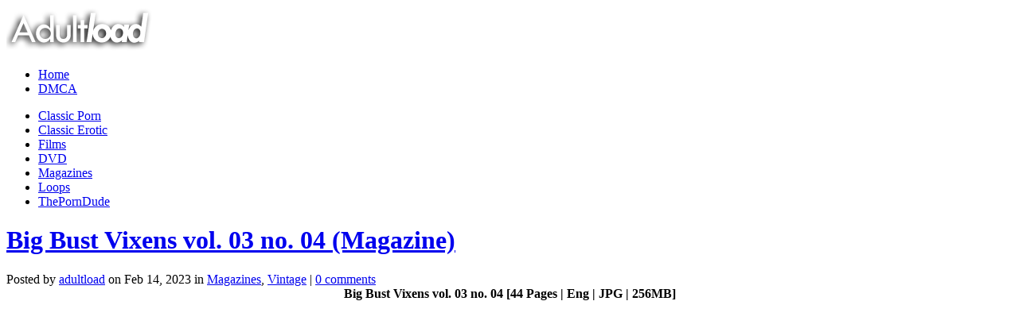

--- FILE ---
content_type: text/html; charset=UTF-8
request_url: https://adultload.ws/2023/02/big-bust-vixens-vol-03-no-04-magazine/
body_size: 13875
content:
<!DOCTYPE html><html xmlns="http://www.w3.org/1999/xhtml" lang="en-US"><head profile="http://gmpg.org/xfn/11"><meta http-equiv="Content-Type" content="text/html; charset=UTF-8" /><title>Big Bust Vixens vol. 03 no. 04 (Magazine) - free download [256MB] at Adultload.ws</title><meta name="referrer" content="unsafe-url"><meta name="viewport" content="width=device-width"><link rel="stylesheet" href="https://adultload.ws/wp-content/themes/StudioBlue/style.css" type="text/css" media="screen" /><link rel="alternate" type="application/rss+xml" title="Adultload.ws &#8211; Full Length Vintage Films, Erotic Movies, Loops, Magazines RSS Feed" href="https://adultload.ws/feed/" /><link rel="alternate" type="application/atom+xml" title="Adultload.ws &#8211; Full Length Vintage Films, Erotic Movies, Loops, Magazines Atom Feed" href="https://adultload.ws/feed/atom/" /><link rel="pingback" href="https://adultload.ws/xmlrpc.php" /> <!--[if IE 7]><link rel="stylesheet" type="text/css" media="all" href="https://adultload.ws/wp-content/themes/StudioBlue/iestyle.css" /> <![endif]--> <!--[if lt IE 7]><link rel="stylesheet" type="text/css" media="all" href="https://adultload.ws/wp-content/themes/StudioBlue/ie6style.css" /> <script defer type="text/javascript" src="https://adultload.ws/wp-content/themes/StudioBlue/js/pngfix.js"></script> <![endif]--><meta name='robots' content='max-image-preview:large' /><style>img:is([sizes="auto" i], [sizes^="auto," i]) { contain-intrinsic-size: 3000px 1500px }</style><link rel="stylesheet" href="https://adultload.ws/wp-content/cache/autoptimize/css/autoptimize_single_83add6d6c0ca8640b7c70f846ac1bc96.css" type="text/css" media="screen" /><meta content="StudioBlue v.4.4" name="generator"/><style id='classic-theme-styles-inline-css' type='text/css'>/*! This file is auto-generated */
.wp-block-button__link{color:#fff;background-color:#32373c;border-radius:9999px;box-shadow:none;text-decoration:none;padding:calc(.667em + 2px) calc(1.333em + 2px);font-size:1.125em}.wp-block-file__button{background:#32373c;color:#fff;text-decoration:none}</style><style id='global-styles-inline-css' type='text/css'>:root{--wp--preset--aspect-ratio--square: 1;--wp--preset--aspect-ratio--4-3: 4/3;--wp--preset--aspect-ratio--3-4: 3/4;--wp--preset--aspect-ratio--3-2: 3/2;--wp--preset--aspect-ratio--2-3: 2/3;--wp--preset--aspect-ratio--16-9: 16/9;--wp--preset--aspect-ratio--9-16: 9/16;--wp--preset--color--black: #000000;--wp--preset--color--cyan-bluish-gray: #abb8c3;--wp--preset--color--white: #ffffff;--wp--preset--color--pale-pink: #f78da7;--wp--preset--color--vivid-red: #cf2e2e;--wp--preset--color--luminous-vivid-orange: #ff6900;--wp--preset--color--luminous-vivid-amber: #fcb900;--wp--preset--color--light-green-cyan: #7bdcb5;--wp--preset--color--vivid-green-cyan: #00d084;--wp--preset--color--pale-cyan-blue: #8ed1fc;--wp--preset--color--vivid-cyan-blue: #0693e3;--wp--preset--color--vivid-purple: #9b51e0;--wp--preset--gradient--vivid-cyan-blue-to-vivid-purple: linear-gradient(135deg,rgba(6,147,227,1) 0%,rgb(155,81,224) 100%);--wp--preset--gradient--light-green-cyan-to-vivid-green-cyan: linear-gradient(135deg,rgb(122,220,180) 0%,rgb(0,208,130) 100%);--wp--preset--gradient--luminous-vivid-amber-to-luminous-vivid-orange: linear-gradient(135deg,rgba(252,185,0,1) 0%,rgba(255,105,0,1) 100%);--wp--preset--gradient--luminous-vivid-orange-to-vivid-red: linear-gradient(135deg,rgba(255,105,0,1) 0%,rgb(207,46,46) 100%);--wp--preset--gradient--very-light-gray-to-cyan-bluish-gray: linear-gradient(135deg,rgb(238,238,238) 0%,rgb(169,184,195) 100%);--wp--preset--gradient--cool-to-warm-spectrum: linear-gradient(135deg,rgb(74,234,220) 0%,rgb(151,120,209) 20%,rgb(207,42,186) 40%,rgb(238,44,130) 60%,rgb(251,105,98) 80%,rgb(254,248,76) 100%);--wp--preset--gradient--blush-light-purple: linear-gradient(135deg,rgb(255,206,236) 0%,rgb(152,150,240) 100%);--wp--preset--gradient--blush-bordeaux: linear-gradient(135deg,rgb(254,205,165) 0%,rgb(254,45,45) 50%,rgb(107,0,62) 100%);--wp--preset--gradient--luminous-dusk: linear-gradient(135deg,rgb(255,203,112) 0%,rgb(199,81,192) 50%,rgb(65,88,208) 100%);--wp--preset--gradient--pale-ocean: linear-gradient(135deg,rgb(255,245,203) 0%,rgb(182,227,212) 50%,rgb(51,167,181) 100%);--wp--preset--gradient--electric-grass: linear-gradient(135deg,rgb(202,248,128) 0%,rgb(113,206,126) 100%);--wp--preset--gradient--midnight: linear-gradient(135deg,rgb(2,3,129) 0%,rgb(40,116,252) 100%);--wp--preset--font-size--small: 13px;--wp--preset--font-size--medium: 20px;--wp--preset--font-size--large: 36px;--wp--preset--font-size--x-large: 42px;--wp--preset--spacing--20: 0.44rem;--wp--preset--spacing--30: 0.67rem;--wp--preset--spacing--40: 1rem;--wp--preset--spacing--50: 1.5rem;--wp--preset--spacing--60: 2.25rem;--wp--preset--spacing--70: 3.38rem;--wp--preset--spacing--80: 5.06rem;--wp--preset--shadow--natural: 6px 6px 9px rgba(0, 0, 0, 0.2);--wp--preset--shadow--deep: 12px 12px 50px rgba(0, 0, 0, 0.4);--wp--preset--shadow--sharp: 6px 6px 0px rgba(0, 0, 0, 0.2);--wp--preset--shadow--outlined: 6px 6px 0px -3px rgba(255, 255, 255, 1), 6px 6px rgba(0, 0, 0, 1);--wp--preset--shadow--crisp: 6px 6px 0px rgba(0, 0, 0, 1);}:where(.is-layout-flex){gap: 0.5em;}:where(.is-layout-grid){gap: 0.5em;}body .is-layout-flex{display: flex;}.is-layout-flex{flex-wrap: wrap;align-items: center;}.is-layout-flex > :is(*, div){margin: 0;}body .is-layout-grid{display: grid;}.is-layout-grid > :is(*, div){margin: 0;}:where(.wp-block-columns.is-layout-flex){gap: 2em;}:where(.wp-block-columns.is-layout-grid){gap: 2em;}:where(.wp-block-post-template.is-layout-flex){gap: 1.25em;}:where(.wp-block-post-template.is-layout-grid){gap: 1.25em;}.has-black-color{color: var(--wp--preset--color--black) !important;}.has-cyan-bluish-gray-color{color: var(--wp--preset--color--cyan-bluish-gray) !important;}.has-white-color{color: var(--wp--preset--color--white) !important;}.has-pale-pink-color{color: var(--wp--preset--color--pale-pink) !important;}.has-vivid-red-color{color: var(--wp--preset--color--vivid-red) !important;}.has-luminous-vivid-orange-color{color: var(--wp--preset--color--luminous-vivid-orange) !important;}.has-luminous-vivid-amber-color{color: var(--wp--preset--color--luminous-vivid-amber) !important;}.has-light-green-cyan-color{color: var(--wp--preset--color--light-green-cyan) !important;}.has-vivid-green-cyan-color{color: var(--wp--preset--color--vivid-green-cyan) !important;}.has-pale-cyan-blue-color{color: var(--wp--preset--color--pale-cyan-blue) !important;}.has-vivid-cyan-blue-color{color: var(--wp--preset--color--vivid-cyan-blue) !important;}.has-vivid-purple-color{color: var(--wp--preset--color--vivid-purple) !important;}.has-black-background-color{background-color: var(--wp--preset--color--black) !important;}.has-cyan-bluish-gray-background-color{background-color: var(--wp--preset--color--cyan-bluish-gray) !important;}.has-white-background-color{background-color: var(--wp--preset--color--white) !important;}.has-pale-pink-background-color{background-color: var(--wp--preset--color--pale-pink) !important;}.has-vivid-red-background-color{background-color: var(--wp--preset--color--vivid-red) !important;}.has-luminous-vivid-orange-background-color{background-color: var(--wp--preset--color--luminous-vivid-orange) !important;}.has-luminous-vivid-amber-background-color{background-color: var(--wp--preset--color--luminous-vivid-amber) !important;}.has-light-green-cyan-background-color{background-color: var(--wp--preset--color--light-green-cyan) !important;}.has-vivid-green-cyan-background-color{background-color: var(--wp--preset--color--vivid-green-cyan) !important;}.has-pale-cyan-blue-background-color{background-color: var(--wp--preset--color--pale-cyan-blue) !important;}.has-vivid-cyan-blue-background-color{background-color: var(--wp--preset--color--vivid-cyan-blue) !important;}.has-vivid-purple-background-color{background-color: var(--wp--preset--color--vivid-purple) !important;}.has-black-border-color{border-color: var(--wp--preset--color--black) !important;}.has-cyan-bluish-gray-border-color{border-color: var(--wp--preset--color--cyan-bluish-gray) !important;}.has-white-border-color{border-color: var(--wp--preset--color--white) !important;}.has-pale-pink-border-color{border-color: var(--wp--preset--color--pale-pink) !important;}.has-vivid-red-border-color{border-color: var(--wp--preset--color--vivid-red) !important;}.has-luminous-vivid-orange-border-color{border-color: var(--wp--preset--color--luminous-vivid-orange) !important;}.has-luminous-vivid-amber-border-color{border-color: var(--wp--preset--color--luminous-vivid-amber) !important;}.has-light-green-cyan-border-color{border-color: var(--wp--preset--color--light-green-cyan) !important;}.has-vivid-green-cyan-border-color{border-color: var(--wp--preset--color--vivid-green-cyan) !important;}.has-pale-cyan-blue-border-color{border-color: var(--wp--preset--color--pale-cyan-blue) !important;}.has-vivid-cyan-blue-border-color{border-color: var(--wp--preset--color--vivid-cyan-blue) !important;}.has-vivid-purple-border-color{border-color: var(--wp--preset--color--vivid-purple) !important;}.has-vivid-cyan-blue-to-vivid-purple-gradient-background{background: var(--wp--preset--gradient--vivid-cyan-blue-to-vivid-purple) !important;}.has-light-green-cyan-to-vivid-green-cyan-gradient-background{background: var(--wp--preset--gradient--light-green-cyan-to-vivid-green-cyan) !important;}.has-luminous-vivid-amber-to-luminous-vivid-orange-gradient-background{background: var(--wp--preset--gradient--luminous-vivid-amber-to-luminous-vivid-orange) !important;}.has-luminous-vivid-orange-to-vivid-red-gradient-background{background: var(--wp--preset--gradient--luminous-vivid-orange-to-vivid-red) !important;}.has-very-light-gray-to-cyan-bluish-gray-gradient-background{background: var(--wp--preset--gradient--very-light-gray-to-cyan-bluish-gray) !important;}.has-cool-to-warm-spectrum-gradient-background{background: var(--wp--preset--gradient--cool-to-warm-spectrum) !important;}.has-blush-light-purple-gradient-background{background: var(--wp--preset--gradient--blush-light-purple) !important;}.has-blush-bordeaux-gradient-background{background: var(--wp--preset--gradient--blush-bordeaux) !important;}.has-luminous-dusk-gradient-background{background: var(--wp--preset--gradient--luminous-dusk) !important;}.has-pale-ocean-gradient-background{background: var(--wp--preset--gradient--pale-ocean) !important;}.has-electric-grass-gradient-background{background: var(--wp--preset--gradient--electric-grass) !important;}.has-midnight-gradient-background{background: var(--wp--preset--gradient--midnight) !important;}.has-small-font-size{font-size: var(--wp--preset--font-size--small) !important;}.has-medium-font-size{font-size: var(--wp--preset--font-size--medium) !important;}.has-large-font-size{font-size: var(--wp--preset--font-size--large) !important;}.has-x-large-font-size{font-size: var(--wp--preset--font-size--x-large) !important;}
:where(.wp-block-post-template.is-layout-flex){gap: 1.25em;}:where(.wp-block-post-template.is-layout-grid){gap: 1.25em;}
:where(.wp-block-columns.is-layout-flex){gap: 2em;}:where(.wp-block-columns.is-layout-grid){gap: 2em;}
:root :where(.wp-block-pullquote){font-size: 1.5em;line-height: 1.6;}</style><link rel='stylesheet' id='taxopress-frontend-css-css' href='https://adultload.ws/wp-content/cache/autoptimize/css/autoptimize_single_e785594fd2d383c248a36665a319e401.css?ver=3.31.0' type='text/css' media='all' /><link rel='stylesheet' id='wp-pagenavi-css' href='https://adultload.ws/wp-content/cache/autoptimize/css/autoptimize_single_73d29ecb3ae4eb2b78712fab3a46d32d.css?ver=2.70' type='text/css' media='all' /><link rel='stylesheet' id='et-shortcodes-css-css' href='https://adultload.ws/wp-content/cache/autoptimize/css/autoptimize_single_f14f398bd34af8b17c9842e4397c450c.css?ver=3.0' type='text/css' media='all' /><link rel='stylesheet' id='jquery-lazyloadxt-spinner-css-css' href='https://adultload.ws/wp-content/cache/autoptimize/css/autoptimize_single_d4a56d3242663a4b372dc090375e8136.css?ver=6.7.4' type='text/css' media='all' /><link rel='stylesheet' id='a3a3_lazy_load-css' href='//adultload.ws/wp-content/uploads/sass/a3_lazy_load.min.css?ver=1738321816' type='text/css' media='all' /><link rel='stylesheet' id='fancybox-css' href='https://adultload.ws/wp-content/cache/autoptimize/css/autoptimize_single_5c353f7a226ef911902e1c7ae56cd77a.css?ver=1.3.4' type='text/css' media='screen' /><link rel='stylesheet' id='et_page_templates-css' href='https://adultload.ws/wp-content/cache/autoptimize/css/autoptimize_single_59c1c344c5e6b2f778164463704d3c7b.css?ver=1.8' type='text/css' media='screen' /> <script type="text/javascript" src="https://adultload.ws/wp-includes/js/jquery/jquery.min.js?ver=3.7.1" id="jquery-core-js"></script> <script defer type="text/javascript" src="https://adultload.ws/wp-includes/js/jquery/jquery-migrate.min.js?ver=3.4.1" id="jquery-migrate-js"></script> <script defer type="text/javascript" src="https://adultload.ws/wp-content/cache/autoptimize/js/autoptimize_single_8fa2b9763d58f6cffcb0218dcc145b02.js?ver=3.31.0" id="taxopress-frontend-js-js"></script> <link rel="EditURI" type="application/rsd+xml" title="RSD" href="https://adultload.ws/xmlrpc.php?rsd" /><meta name="generator" content="WordPress 6.7.4" /><link rel="canonical" href="https://adultload.ws/2023/02/big-bust-vixens-vol-03-no-04-magazine/" /><link rel='shortlink' href='https://adultload.ws/?p=131260' /><link rel="alternate" title="oEmbed (JSON)" type="application/json+oembed" href="https://adultload.ws/wp-json/oembed/1.0/embed?url=https%3A%2F%2Fadultload.ws%2F2023%2F02%2Fbig-bust-vixens-vol-03-no-04-magazine%2F" /><link rel="alternate" title="oEmbed (XML)" type="text/xml+oembed" href="https://adultload.ws/wp-json/oembed/1.0/embed?url=https%3A%2F%2Fadultload.ws%2F2023%2F02%2Fbig-bust-vixens-vol-03-no-04-magazine%2F&#038;format=xml" /><meta property="og:image" content="https://adultload.ws/wp-content/uploads/2023/02/Big_Bust_Vixens_vol_03_no_04-250x323.jpg" /><meta name="twitter:image" content="https://adultload.ws/wp-content/uploads/2023/02/Big_Bust_Vixens_vol_03_no_04-250x323.jpg" /><meta name="robots" content="index,follow,noodp,noydir" /><meta name="description" content="Big Bust Vixens vol. 03 no. 04 [44 Pages | Eng | JPG | 256MB]" /><meta name="keywords" content="vintage, retro, porno, hairy, anal, xxx, sex, oral, blowjob, tits, download, cumshot ,magazines,hardcore,pussy,big tits,big dicks,lesbian,gang bang, group sex, dp, double penetration, interracial,big busty, small tits, adultload.ws, Big Bust Vixens, vol. 03, no. 04, english,parliament news,Parliament News,Vintage" /><link rel="canonical" href="https://adultload.ws/2023/02/big-bust-vixens-vol-03-no-04-magazine/" /> <style data-context="foundation-flickity-css">/*! Flickity v2.0.2
http://flickity.metafizzy.co
---------------------------------------------- */.flickity-enabled{position:relative}.flickity-enabled:focus{outline:0}.flickity-viewport{overflow:hidden;position:relative;height:100%}.flickity-slider{position:absolute;width:100%;height:100%}.flickity-enabled.is-draggable{-webkit-tap-highlight-color:transparent;tap-highlight-color:transparent;-webkit-user-select:none;-moz-user-select:none;-ms-user-select:none;user-select:none}.flickity-enabled.is-draggable .flickity-viewport{cursor:move;cursor:-webkit-grab;cursor:grab}.flickity-enabled.is-draggable .flickity-viewport.is-pointer-down{cursor:-webkit-grabbing;cursor:grabbing}.flickity-prev-next-button{position:absolute;top:50%;width:44px;height:44px;border:none;border-radius:50%;background:#fff;background:hsla(0,0%,100%,.75);cursor:pointer;-webkit-transform:translateY(-50%);transform:translateY(-50%)}.flickity-prev-next-button:hover{background:#fff}.flickity-prev-next-button:focus{outline:0;box-shadow:0 0 0 5px #09f}.flickity-prev-next-button:active{opacity:.6}.flickity-prev-next-button.previous{left:10px}.flickity-prev-next-button.next{right:10px}.flickity-rtl .flickity-prev-next-button.previous{left:auto;right:10px}.flickity-rtl .flickity-prev-next-button.next{right:auto;left:10px}.flickity-prev-next-button:disabled{opacity:.3;cursor:auto}.flickity-prev-next-button svg{position:absolute;left:20%;top:20%;width:60%;height:60%}.flickity-prev-next-button .arrow{fill:#333}.flickity-page-dots{position:absolute;width:100%;bottom:-25px;padding:0;margin:0;list-style:none;text-align:center;line-height:1}.flickity-rtl .flickity-page-dots{direction:rtl}.flickity-page-dots .dot{display:inline-block;width:10px;height:10px;margin:0 8px;background:#333;border-radius:50%;opacity:.25;cursor:pointer}.flickity-page-dots .dot.is-selected{opacity:1}</style><style data-context="foundation-slideout-css">.slideout-menu{position:fixed;left:0;top:0;bottom:0;right:auto;z-index:0;width:256px;overflow-y:auto;-webkit-overflow-scrolling:touch;display:none}.slideout-menu.pushit-right{left:auto;right:0}.slideout-panel{position:relative;z-index:1;will-change:transform}.slideout-open,.slideout-open .slideout-panel,.slideout-open body{overflow:hidden}.slideout-open .slideout-menu{display:block}.pushit{display:none}</style><link rel="shortcut icon" href="//adultload.ws/wp-content/uploads/2016/01/favicon-11.ico" /><style type="text/css">.recentcomments a{display:inline !important;padding:0 !important;margin:0 !important;}</style><style>.ios7.web-app-mode.has-fixed header{ background-color: rgba(45,53,63,.88);}</style><style type="text/css">#et_pt_portfolio_gallery { margin-left: -15px; }
		.et_pt_portfolio_item { margin-left: 21px; }
		.et_portfolio_small { margin-left: -40px !important; }
		.et_portfolio_small .et_pt_portfolio_item { margin-left: 32px !important; }
		.et_portfolio_large { margin-left: -10px !important; }
		.et_portfolio_large .et_pt_portfolio_item { margin-left: 3px !important; }</style> <script data-padding="10px 0px" data-align="left" data-width="500px" src="https://tezfiles.com/js/links-to-preview.js" data-content-order="preview,link" data-cfasync="false"></script> </head><body data-rsssl=1 class="post-template-default single single-post postid-131260 single-format-standard unknown et_includes_sidebar"><div id="wrapper2"> <a href="https://adultload.ws" data-wpel-link="internal" target="_self"> <img src="//adultload.ws/wp-content/themes/StudioBlue/images/logo.png" width="192" height="57" alt="Adultload.ws - Full Length Vintage Films, Erotic Movies, Loops, Magazines" class="logo"/></a><div id="pages"><ul class=""><li class="page_item"><a href="https://adultload.ws" data-wpel-link="internal" target="_self">Home</a></li><li class="page_item page-item-430"><a href="https://adultload.ws/dmca/" data-wpel-link="internal" target="_self">DMCA</a></li></ul></div><div id="categories"><ul id="menu-main" class="nav superfish"><li id="menu-item-97708" class="menu-item menu-item-type-taxonomy menu-item-object-category menu-item-97708"><a href="https://adultload.ws/category/classic/" data-wpel-link="internal" target="_self">Classic Porn</a></li><li id="menu-item-97709" class="menu-item menu-item-type-taxonomy menu-item-object-category menu-item-97709"><a href="https://adultload.ws/category/erotic/" data-wpel-link="internal" target="_self">Classic Erotic</a></li><li id="menu-item-2993" class="menu-item menu-item-type-taxonomy menu-item-object-category menu-item-2993"><a href="https://adultload.ws/category/films/" data-wpel-link="internal" target="_self">Films</a></li><li id="menu-item-123264" class="menu-item menu-item-type-taxonomy menu-item-object-category menu-item-123264"><a href="https://adultload.ws/category/dvd/" data-wpel-link="internal" target="_self">DVD</a></li><li id="menu-item-97710" class="menu-item menu-item-type-taxonomy menu-item-object-category current-post-ancestor current-menu-parent current-post-parent menu-item-97710"><a href="https://adultload.ws/category/magazines/" data-wpel-link="internal" target="_self">Magazines</a></li><li id="menu-item-101802" class="menu-item menu-item-type-custom menu-item-object-custom menu-item-101802"><a href="https://adultload.ws/tag/loops/" data-wpel-link="internal" target="_self">Loops</a></li><li id="menu-item-123263" class="menu-item menu-item-type-custom menu-item-object-custom menu-item-123263"><a href="https://theporndude.com/" data-wpel-link="external" target="_blank" rel="nofollow external noopener">ThePornDude</a></li></ul></div><div id="container"><div id="left-div"><div id="left-inside"><div class="post-wrapper"><div style="clear: both;"></div><h1 class="post-title"><a href="https://adultload.ws/2023/02/big-bust-vixens-vol-03-no-04-magazine/" rel="bookmark" title="Permanent Link to Big Bust Vixens vol. 03 no. 04 (Magazine)" data-wpel-link="internal" target="_self"> Big Bust Vixens vol. 03 no. 04 (Magazine) </a></h1><div class="post-info"> Posted  by <a href="https://adultload.ws/author/icicle/" title="Posts by adultload" rel="author" data-wpel-link="internal" target="_self">adultload</a> on Feb 14, 2023 in <a href="https://adultload.ws/category/magazines/" rel="category tag" data-wpel-link="internal" target="_self">Magazines</a>, <a href="https://adultload.ws/category/vintage/" rel="category tag" data-wpel-link="internal" target="_self">Vintage</a> | <a href="https://adultload.ws/2023/02/big-bust-vixens-vol-03-no-04-magazine/#respond" data-wpel-link="internal" target="_self">0 comments</a></div><div style="clear: both;"></div><center class="bbcode-center"><strong class="bbcode-strong">Big Bust Vixens vol. 03 no. 04 [44 Pages | Eng | JPG | 256MB]</strong></p><p><a href="https://picstate.com/files/18160539_61znt/Big_Bust_Vixens_vol_03_no_04.jpg" data-wpel-link="external" target="_blank" rel="nofollow external noopener"><img fetchpriority="high" decoding="async" src="//adultload.ws/wp-content/plugins/a3-lazy-load/assets/images/lazy_placeholder.gif" data-lazy-type="image" data-src="https://picstate.com/files/18160539_61znt/Big_Bust_Vixens_vol_03_no_04.jpg" width="250" height="323" class="lazy lazy-hidden alignnone size-medium" /><noscript><img fetchpriority="high" decoding="async" src="https://picstate.com/files/18160539_61znt/Big_Bust_Vixens_vol_03_no_04.jpg" width="250" height="323" class="alignnone size-medium" /></noscript></a></p><p><span id="more-131260"></span></p><p><a href="https://picstate.com/view/full/18160540_cp9pa" class="bbcode-link" data-wpel-link="external" target="_blank" rel="nofollow external noopener"><img decoding="async" src="//adultload.ws/wp-content/plugins/a3-lazy-load/assets/images/lazy_placeholder.gif" data-lazy-type="image" data-src="https://picstate.com/thumbs/small/18160540_cp9pa/Big_Bust_Vixens_vol_03_no_04_1.jpg" alt="" title="" class="lazy lazy-hidden bbcode-image" /><noscript><img decoding="async" src="https://picstate.com/thumbs/small/18160540_cp9pa/Big_Bust_Vixens_vol_03_no_04_1.jpg" alt="" title="" class="bbcode-image" /></noscript></a> <a href="https://picstate.com/view/full/18160541_nk5ah" class="bbcode-link" data-wpel-link="external" target="_blank" rel="nofollow external noopener"><img decoding="async" src="//adultload.ws/wp-content/plugins/a3-lazy-load/assets/images/lazy_placeholder.gif" data-lazy-type="image" data-src="https://picstate.com/thumbs/small/18160541_nk5ah/Big_Bust_Vixens_vol_03_no_04_2.jpg" alt="" title="" class="lazy lazy-hidden bbcode-image" /><noscript><img decoding="async" src="https://picstate.com/thumbs/small/18160541_nk5ah/Big_Bust_Vixens_vol_03_no_04_2.jpg" alt="" title="" class="bbcode-image" /></noscript></a><br /> <a href="https://picstate.com/view/full/18160542_tchzc" class="bbcode-link" data-wpel-link="external" target="_blank" rel="nofollow external noopener"><img decoding="async" src="//adultload.ws/wp-content/plugins/a3-lazy-load/assets/images/lazy_placeholder.gif" data-lazy-type="image" data-src="https://picstate.com/thumbs/small/18160542_tchzc/Big_Bust_Vixens_vol_03_no_04_3.jpg" alt="" title="" class="lazy lazy-hidden bbcode-image" /><noscript><img decoding="async" src="https://picstate.com/thumbs/small/18160542_tchzc/Big_Bust_Vixens_vol_03_no_04_3.jpg" alt="" title="" class="bbcode-image" /></noscript></a> <a href="https://picstate.com/view/full/18160543_ykj2z" class="bbcode-link" data-wpel-link="external" target="_blank" rel="nofollow external noopener"><img decoding="async" src="//adultload.ws/wp-content/plugins/a3-lazy-load/assets/images/lazy_placeholder.gif" data-lazy-type="image" data-src="https://picstate.com/thumbs/small/18160543_ykj2z/Big_Bust_Vixens_vol_03_no_04_4.jpg" alt="" title="" class="lazy lazy-hidden bbcode-image" /><noscript><img decoding="async" src="https://picstate.com/thumbs/small/18160543_ykj2z/Big_Bust_Vixens_vol_03_no_04_4.jpg" alt="" title="" class="bbcode-image" /></noscript></a></p><p><strong class="bbcode-strong">Download Link(s):</strong><br /> <a href="https://tezfiles.com/file/057dd94ef58a7/Big_Bust_Vixens_vol_03_no_04.rar" class="bbcode-link" data-wpel-link="external" target="_blank" rel="nofollow external noopener">Big Bust Vixens vol 03 no 04.rar &#8211; 255.9  MB</a><br /></center><div class='yarpp yarpp-related yarpp-related-website yarpp-template-list'><h3>Related posts:</h3><ol><li><a href="https://adultload.ws/2022/05/biggest-bosoms-01-magazine-2/" rel="bookmark" title="Biggest Bosoms 01 (Magazine)" data-wpel-link="internal" target="_self">Biggest Bosoms 01 (Magazine)</a></li><li><a href="https://adultload.ws/2022/05/oriental-pussy-vol-01-no-02-magazine-nl/" rel="bookmark" title="Oriental Pussy vol. 01 no. 02 (Magazine)" data-wpel-link="internal" target="_self">Oriental Pussy vol. 01 no. 02 (Magazine)</a></li><li><a href="https://adultload.ws/2023/02/kingsize-vol-02-no-01-magazine/" rel="bookmark" title="Kingsize vol. 02 no. 01 (Magazine)" data-wpel-link="internal" target="_self">Kingsize vol. 02 no. 01 (Magazine)</a></li><li><a href="https://adultload.ws/2024/12/tt-vol-02-no-02-magazine/" rel="bookmark" title="T&#038;T vol. 02 no. 02 (Magazine)" data-wpel-link="internal" target="_self">T&#038;T vol. 02 no. 02 (Magazine)</a></li><li><a href="https://adultload.ws/2024/12/black-girl-review-vol-10-no-04-magazine/" rel="bookmark" title="Black Girl Review vol. 10 no. 04 (Magazine)" data-wpel-link="internal" target="_self">Black Girl Review vol. 10 no. 04 (Magazine)</a></li><li><a href="https://adultload.ws/2024/12/room-mates-vol-10-no-01-magazine/" rel="bookmark" title="Room Mates vol. 10 no. 01 (Magazine)" data-wpel-link="internal" target="_self">Room Mates vol. 10 no. 01 (Magazine)</a></li></ol></div><div class="taxopress-output-wrapper"><div class="st-post-tags ">Tags: <a href="https://adultload.ws/tag/magazines-2/" title="magazines" data-wpel-link="internal" target="_self">magazines</a>, <a href="https://adultload.ws/tag/parliament-news/" title="Parliament News" data-wpel-link="internal" target="_self">Parliament News</a>, <a href="https://adultload.ws/tag/vintage/" title="Vintage" data-wpel-link="internal" target="_self">Vintage</a> <br /></div></div><div style="clear: both;"></div><div style="clear: both;"></div><div style="clear: both; margin-bottom: 10px;"></div><div id="respond" class="comment-respond"><h3 id="reply-title" class="comment-reply-title"><span>Leave a Reply</span> <small><a rel="nofollow" id="cancel-comment-reply-link" href="/2023/02/big-bust-vixens-vol-03-no-04-magazine/#respond" style="display:none;" data-wpel-link="internal" target="_self">Cancel reply</a></small></h3><form action="https://adultload.ws/wp-comments-post.php" method="post" id="commentform" class="comment-form"><p class="comment-notes"><span id="email-notes">Your email address will not be published.</span> <span class="required-field-message">Required fields are marked <span class="required">*</span></span></p><p class="comment-form-comment"><label for="comment">Comment <span class="required">*</span></label><textarea id="comment" name="comment" cols="45" rows="8" maxlength="65525" required="required"></textarea></p><p class="comment-form-author"><label for="author">Name <span class="required">*</span></label> <input id="author" name="author" type="text" value="" size="30" maxlength="245" autocomplete="name" required="required" /></p><p class="comment-form-email"><label for="email">Email <span class="required">*</span></label> <input id="email" name="email" type="text" value="" size="30" maxlength="100" aria-describedby="email-notes" autocomplete="email" required="required" /></p><p class="comment-form-url"><label for="url">Website</label> <input id="url" name="url" type="text" value="" size="30" maxlength="200" autocomplete="url" /></p><p class="comment-form-cookies-consent"><input id="wp-comment-cookies-consent" name="wp-comment-cookies-consent" type="checkbox" value="yes" /> <label for="wp-comment-cookies-consent">Save my name, email, and website in this browser for the next time I comment.</label></p><p class="form-submit"><input name="submit" type="submit" id="submit" class="submit" value="Submit Comment" /> <input type='hidden' name='comment_post_ID' value='131260' id='comment_post_ID' /> <input type='hidden' name='comment_parent' id='comment_parent' value='0' /></p><p style="display: none;"><input type="hidden" id="akismet_comment_nonce" name="akismet_comment_nonce" value="3dab7aace9" /></p><p style="display: none;"><input type="hidden" id="ak_js" name="ak_js" value="52"/></p></form></div><div style="clear: both;"></div></div></div></div><div id="sidebar"><div id="search-2" class="sidebar-box widget_search"><h2>Search</h2><form method="get" id="searchform" action="https://adultload.ws/"><div> <label for="s">Search</label> <input type="text" value="" name="s" id="s" /> <input type="submit" id="searchsubmit" value="Search" /></div></form></div><div id="text-9" class="sidebar-box widget_text"><h2></h2><div class="textwidget"><center><a href="https://tezfiles.com/store/d18448a832eb6/premium" data-wpel-link="external" target="_blank" rel="nofollow external noopener"><img class="lazy lazy-hidden" border="0" src="//adultload.ws/wp-content/plugins/a3-lazy-load/assets/images/lazy_placeholder.gif" data-lazy-type="image" data-src="https://static.tezfiles.com/images/i/tz00250x00250-02.gif" width="250" height="250" alt="tezfiles.com" /><noscript><img border="0" src="https://static.tezfiles.com/images/i/tz00250x00250-02.gif" width="250" height="250" alt="tezfiles.com" /></noscript></a></center></div></div><div id="text-17" class="sidebar-box widget_text"><h2>Popular Topics</h2><div class="textwidget"><p><a href="https://adultload.ws/category/classic/" data-wpel-link="internal" target="_self">Vintage / Retro Porn</a></p><p><a href="https://adultload.ws/category/erotic/" data-wpel-link="internal" target="_self">Erotic Films</a></p><p><a href="https://adultload.ws/tag/loops/" data-wpel-link="internal" target="_self">Loops</a></p><p><a href="https://adultload.ws/tag/magazines-2/" data-wpel-link="internal" target="_self">Classic Magazines</a></p></div></div><div id="text-14" class="sidebar-box widget_text"><h2>Year of Release</h2><div class="textwidget"><p><a href="https://adultload.ws/tag/1940" data-wpel-link="internal" target="_self">1940&#8217;s</a></p><p><a href="https://adultload.ws/tag/1950" data-wpel-link="internal" target="_self">1950&#8217;s</a></p><p><a href="https://adultload.ws/tag/1960" data-wpel-link="internal" target="_self">1960&#8217;s</a></p><p><a href="https://adultload.ws/tag/1970" data-wpel-link="internal" target="_self">1970&#8217;s</a></p><p><a href="https://adultload.ws/tag/1980" data-wpel-link="internal" target="_self">1980&#8217;s</a></p><p><a href="https://adultload.ws/tag/1990" data-wpel-link="internal" target="_self">1990&#8217;s</a></p></div></div><div id="text-23" class="sidebar-box widget_text"><h2>by quality</h2><div class="textwidget"><p><a href="https://adultload.ws/tag/bdrip" data-wpel-link="internal" target="_self">Blu-ray Rip</a></p><p><a href="https://adultload.ws/tag/dvdrip" data-wpel-link="internal" target="_self">DVD Rip</a></p><p><a href="https://adultload.ws/tag/hdtvrip" data-wpel-link="internal" target="_self">HDTV Rip</a></p><p><a href="https://adultload.ws/tag/ldrip" data-wpel-link="internal" target="_self">LD Rip</a></p><p><a href="https://adultload.ws/tag/tvrip" data-wpel-link="internal" target="_self">TV Rip</a></p><p><a href="https://adultload.ws/tag/vhsrip" data-wpel-link="internal" target="_self">VHS Rip</a></p><p><a href="https://adultload.ws/tag/webrip" data-wpel-link="internal" target="_self">WEB Rip</a></p></div></div><div id="text-15" class="sidebar-box widget_text"><h2>by country</h2><div class="textwidget"><p><a href="https://adultload.ws/tag/argentina" data-wpel-link="internal" target="_self">Argentina</a></p><p><a href="https://adultload.ws/tag/australia" data-wpel-link="internal" target="_self">Australia</a></p><p><a href="https://adultload.ws/tag/belgium" data-wpel-link="internal" target="_self">Belgium</a></p><p><a href="https://adultload.ws/tag/brazil" data-wpel-link="internal" target="_self">Brazil</a></p><p><a href="https://adultload.ws/tag/canada" data-wpel-link="internal" target="_self">Canada</a></p><p><a href="https://adultload.ws/tag/france" data-wpel-link="internal" target="_self">France</a></p><p><a href="https://adultload.ws/tag/germany" data-wpel-link="internal" target="_self">Germany</a></p><p><a href="https://adultload.ws/tag/greece" data-wpel-link="internal" target="_self">Greece</a></p><p><a href="https://adultload.ws/tag/hong-kong" data-wpel-link="internal" target="_self">Hong Kong</a></p><p><a href="https://adultload.ws/tag/israel" data-wpel-link="internal" target="_self">Israel</a></p><p><a href="https://adultload.ws/tag/italy" data-wpel-link="internal" target="_self">Italy</a></p><p><a href="https://adultload.ws/tag/japan" data-wpel-link="internal" target="_self">Japan</a></p><p><a href="https://adultload.ws/tag/mexico" data-wpel-link="internal" target="_self">Mexico</a></p><p><a href="https://adultload.ws/tag/netherlands" data-wpel-link="internal" target="_self">Netherlands</a></p><p><a href="https://adultload.ws/tag/philippines" data-wpel-link="internal" target="_self">Philippines</a></p><p><a href="https://adultload.ws/tag/spain" data-wpel-link="internal" target="_self">Spain</a></p><p><a href="https://adultload.ws/tag/sweden" data-wpel-link="internal" target="_self">Sweden</a></p><p><a href="https://adultload.ws/tag/turkey" data-wpel-link="internal" target="_self">Turkey</a></p><p><a href="https://adultload.ws/tag/UK" data-wpel-link="internal" target="_self">UK</a></p><p><a href="https://adultload.ws/tag/USA" data-wpel-link="internal" target="_self">USA</a></p><p><a href="https://adultload.ws/tag/yugoslavia" data-wpel-link="internal" target="_self">Yugoslavia</a></p></div></div><div id="text-22" class="sidebar-box widget_text"><h2>by language</h2><div class="textwidget"><p><a href="https://adultload.ws/tag/chinese" data-wpel-link="internal" target="_self">Chinese</a></p><p><a href="https://adultload.ws/tag/danish" data-wpel-link="internal" target="_self">Danish</a></p><p><a href="https://adultload.ws/tag/dutch" data-wpel-link="internal" target="_self">Dutch</a></p><p><a href="https://adultload.ws/tag/english" data-wpel-link="internal" target="_self">English</a></p><p><a href="https://adultload.ws/tag/finnish" data-wpel-link="internal" target="_self">Finnish</a></p><p><a href="https://adultload.ws/tag/french" data-wpel-link="internal" target="_self">French</a></p><p><a href="https://adultload.ws/tag/german" data-wpel-link="internal" target="_self">German</a></p><p><a href="https://adultload.ws/tag/greek" data-wpel-link="internal" target="_self">Greek</a></p><p><a href="https://adultload.ws/tag/italian" data-wpel-link="internal" target="_self">Italian</a></p><p><a href="https://adultload.ws/tag/japanese" data-wpel-link="internal" target="_self">Japanese</a></p><p><a href="https://adultload.ws/tag/mandarin" data-wpel-link="internal" target="_self">Mandarin</a></p><p><a href="https://adultload.ws/tag/norwegian" data-wpel-link="internal" target="_self">Norwegian</a></p><p><a href="https://adultload.ws/tag/portuguese" data-wpel-link="internal" target="_self">Portuguese</a></p><p><a href="https://adultload.ws/tag/russian" data-wpel-link="internal" target="_self">Russian</a></p><p><a href="https://adultload.ws/tag/spanish" data-wpel-link="internal" target="_self">Spanish</a></p><p><a href="https://adultload.ws/tag/swedish" data-wpel-link="internal" target="_self">Swedish</a></p><p><a href="https://adultload.ws/tag/turkish" data-wpel-link="internal" target="_self">Turkish</a></p></div></div><div id="text-16" class="sidebar-box widget_text"><h2>Vintage Studios</h2><div class="textwidget"><p><a href="https://adultload.ws/tag/alpha-blue-archives" data-wpel-link="internal" target="_self">Alpha Blue Archives</a></p><p><a href="https://adultload.ws/tag/after-hours-cinema" data-wpel-link="internal" target="_self">After Hours Cinema</a></p><p><a href="https://adultload.ws/tag/alpha-france" data-wpel-link="internal" target="_self">Alpha France</a></p><p><a href="https://adultload.ws/tag/fil-a-film" data-wpel-link="internal" target="_self">FIL A FILM</a></p><p><a href="https://adultload.ws/tag/nikkatsu" data-wpel-link="internal" target="_self">Nikkatsu</a></p><p><a href="https://adultload.ws/tag/sinematurk" data-wpel-link="internal" target="_self">SinemaTurk</a></p><p><a href="https://adultload.ws/tag/something-weird-video" data-wpel-link="internal" target="_self">Something Weird Video</a></p><p><a href="https://adultload.ws/tag/vca" data-wpel-link="internal" target="_self">VCA</a></p><p><a href="https://adultload.ws/tag/vinegar-syndrome" data-wpel-link="internal" target="_self">Vinegar Syndrome</a></p></div></div><div id="text-18" class="sidebar-box widget_text"><h2>Vintage Loops</h2><div class="textwidget"><p><a href="https://adultload.ws/tag/afternoon-delight/" data-wpel-link="internal" target="_self">Afternoon Delight</a></p><p><a href="https://adultload.ws/tag/american-girl/" data-wpel-link="internal" target="_self">American Girl</a></p><p><a href="https://adultload.ws/tag/angel-film/" data-wpel-link="internal" target="_self">Angel Film</a></p><p><a href="https://adultload.ws/tag/babe-film/" data-wpel-link="internal" target="_self">Babe Film</a></p><p><a href="https://adultload.ws/tag/beauty-film/" data-wpel-link="internal" target="_self">Beauty Film</a></p><p><a href="https://adultload.ws/tag/bentley-production/" data-wpel-link="internal" target="_self">Bentley Production</a></p><p><a href="https://adultload.ws/tag/big-tit-film/" data-wpel-link="internal" target="_self">Big Tit Film</a></p><p><a href="https://adultload.ws/tag/blazing-films/" data-wpel-link="internal" target="_self">Blazing Films</a></p><p><a href="https://adultload.ws/tag/blue-film/" data-wpel-link="internal" target="_self">Blue Film</a></p><p><a href="https://adultload.ws/tag/burning-films/" data-wpel-link="internal" target="_self">Burning Films</a></p><p><a href="https://adultload.ws/tag/call-girls/" data-wpel-link="internal" target="_self">Call Girls</a></p><p><a href="https://adultload.ws/tag/capri-classics/" data-wpel-link="internal" target="_self">Capri Classics</a></p><p><a href="https://adultload.ws/tag/candlelite-collection/" data-wpel-link="internal" target="_self">Candlelite Collection</a></p><p><a href="https://adultload.ws/tag/candy-girls/" data-wpel-link="internal" target="_self">Candy Girls</a></p><p><a href="https://adultload.ws/tag/climax-original/" data-wpel-link="internal" target="_self">Climax Original</a></p><p><a href="https://adultload.ws/tag/collection-film/" data-wpel-link="internal" target="_self">Collection Film</a></p><p><a href="https://adultload.ws/tag/danish-films/" data-wpel-link="internal" target="_self">Danish Films</a></p><p><a href="https://adultload.ws/tag/danish-hard-core/" data-wpel-link="internal" target="_self">Danish Hard-Core</a></p><p><a href="https://adultload.ws/tag/diamond-collection/" data-wpel-link="internal" target="_self">Diamond Collection</a></p><p><a href="https://adultload.ws/tag/diplomat-film/" data-wpel-link="internal" target="_self">Diplomat Film</a></p><p><a href="https://adultload.ws/tag/dirty-movies/" data-wpel-link="internal" target="_self">Dirty Movies</a></p><p><a href="https://adultload.ws/tag/erotic-fantasies/" data-wpel-link="internal" target="_self">Erotic Fantasies</a></p><p><a href="https://adultload.ws/tag/exciting-film/" data-wpel-link="internal" target="_self">Exciting Film</a></p><p><a href="https://adultload.ws/tag/expo-film/" data-wpel-link="internal" target="_self">Expo Film</a></p><p><a href="https://adultload.ws/tag/fantasy-club/" data-wpel-link="internal" target="_self">Fantasy Club</a></p><p><a href="https://adultload.ws/tag/golden-girls/" data-wpel-link="internal" target="_self">Golden Girls</a></p><p><a href="https://adultload.ws/tag/horny-honeys/" data-wpel-link="internal" target="_self">Horny Honeys</a></p><p><a href="https://adultload.ws/tag/limited-edition/" data-wpel-link="internal" target="_self">Limited Edition</a></p><p><a href="https://adultload.ws/tag/master-film/" data-wpel-link="internal" target="_self">Master Film</a></p><p><a href="https://adultload.ws/tag/moon-films/" data-wpel-link="internal" target="_self">Moon Films</a></p><p><a href="https://adultload.ws/tag/o-z-films/" data-wpel-link="internal" target="_self">O.Z. Films</a></p><p><a href="https://adultload.ws/tag/playmate-film/" data-wpel-link="internal" target="_self">Playmate Film</a></p><p><a href="https://adultload.ws/tag/pretty-girls/" data-wpel-link="internal" target="_self">Pretty Girls</a></p><p><a href="https://adultload.ws/tag/pussycat-film/" data-wpel-link="internal" target="_self">Pussycat Film</a></p><p><a href="https://adultload.ws/tag/pussycat-video/" data-wpel-link="internal" target="_self">Pussycat Video</a></p><p><a href="https://adultload.ws/tag/ribu/" data-wpel-link="internal" target="_self">Ribu </a></p><p><a href="https://adultload.ws/tag/ribu-aristokrat/" data-wpel-link="internal" target="_self">Ribu Aristokrat</a></p><p><a href="https://adultload.ws/tag/ribu-exclusiv/" data-wpel-link="internal" target="_self">Ribu Exclusiv</a></p><p><a href="https://adultload.ws/tag/ribu-exzess/" data-wpel-link="internal" target="_self">Ribu Exzess</a></p><p><a href="https://adultload.ws/tag/super-sex-film/" data-wpel-link="internal" target="_self">Super Sex Film</a></p><p><a href="https://adultload.ws/tag/swedish-erotica/" data-wpel-link="internal" target="_self">Swedish Erotica</a></p><p><a href="https://adultload.ws/tag/tabu-film/" data-wpel-link="internal" target="_self">Tabu Film</a></p><p><a href="https://adultload.ws/tag/tenill-film/" data-wpel-link="internal" target="_self">Tenill Film</a></p><p><a href="https://adultload.ws/tag/the-xx-series/" data-wpel-link="internal" target="_self">The XX Series</a></p><p><a href="https://adultload.ws/tag/wara/" data-wpel-link="internal" target="_self">Wara</a></p></div></div><div id="text-19" class="sidebar-box widget_text"><h2>Vintage Magazines</h2><div class="textwidget"><p><a href="https://adultload.ws/tag/50-plus" data-wpel-link="internal" target="_self">50 Plus</a></p><p><a href="https://adultload.ws/tag/adams-choice" data-wpel-link="internal" target="_self">Adam&#8217;s Choice</a></p><p><a href="https://adultload.ws/tag/amazons" data-wpel-link="internal" target="_self">Amazons</a></p><p><a href="https://adultload.ws/tag/anal-luder" data-wpel-link="internal" target="_self">Anal Luder</a></p><p><a href="https://adultload.ws/tag/color-climax-anal-sex/" data-wpel-link="internal" target="_self">Anal Sex</a></p><p><a href="https://adultload.ws/tag/backdoor-lovers/" data-wpel-link="internal" target="_self">Backdoor Lovers</a></p><p><a href="https://adultload.ws/tag/blue-climax/" data-wpel-link="internal" target="_self">Blue Climax</a></p><p><a href="https://adultload.ws/tag/bounce/" data-wpel-link="internal" target="_self">Bounce</a></p><p><a href="https://adultload.ws/tag/bpv-medweth/" data-wpel-link="internal" target="_self">BPV Medweth, Me-Ka Verla</a></p><p><a href="https://adultload.ws/tag/bums-geschichten" data-wpel-link="internal" target="_self">Bums Geschichten</a></p><p><a href="https://adultload.ws/tag/busen/" data-wpel-link="internal" target="_self">Busen</a></p><p><a href="https://adultload.ws/tag/cavalcade/" data-wpel-link="internal" target="_self">Cavalcade</a></p><p><a href="https://adultload.ws/tag/club-international/" data-wpel-link="internal" target="_self">Club International</a></p><p><a href="https://adultload.ws/tag/color-climax/" data-wpel-link="internal" target="_self">Color Climax</a></p><p><a href="https://adultload.ws/tag/color-climax-exciting/" data-wpel-link="internal" target="_self">Color Climax Exciting</a></p><p><a href="https://adultload.ws/tag/color-climax-temptation/" data-wpel-link="internal" target="_self">Color Climax Temptation</a></p><p><a href="https://adultload.ws/tag/color-sperma/" data-wpel-link="internal" target="_self">Color Sperma</a></p><p><a href="https://adultload.ws/tag/cover-girls/" data-wpel-link="internal" target="_self">Cover Girls</a></p><p><a href="https://adultload.ws/tag/danish-hard-core/" data-wpel-link="internal" target="_self">Danish Hard-Core</a></p><p><a href="https://adultload.ws/tag/darling-magazine/" data-wpel-link="internal" target="_self">Darling</a></p><p><a href="https://adultload.ws/tag/delta-pictures-publications/" data-wpel-link="internal" target="_self">Delta Pictures Publications</a></p><p><a href="https://adultload.ws/tag/ejaculation/" data-wpel-link="internal" target="_self">Ejaculation</a></p><p><a href="https://adultload.ws/tag/ero/" data-wpel-link="internal" target="_self">Ero</a></p><p><a href="https://adultload.ws/tag/eros-publishing/" data-wpel-link="internal" target="_self">Eros Publishing</a></p><p><a href="https://adultload.ws/tag/escort/" data-wpel-link="internal" target="_self">Escort</a></p><p><a href="https://adultload.ws/tag/extasy/" data-wpel-link="internal" target="_self">Extasy</a></p><p><a href="https://adultload.ws/tag/extaze/" data-wpel-link="internal" target="_self">Extaze</a></p><p><a href="https://adultload.ws/tag/fascination/" data-wpel-link="internal" target="_self">Fascination</a></p><p><a href="https://adultload.ws/tag/fist-fucking/" data-wpel-link="internal" target="_self">Fist Fucking</a></p><p><a href="https://adultload.ws/tag/fling/" data-wpel-link="internal" target="_self">Fling</a></p><p><a href="https://adultload.ws/tag/frills/" data-wpel-link="internal" target="_self">Frills</a></p><p><a href="https://adultload.ws/tag/frivol/" data-wpel-link="internal" target="_self">frivol</a></p><p><a href="https://adultload.ws/tag/gem/" data-wpel-link="internal" target="_self">GEM</a></p><p><a href="https://adultload.ws/tag/gent/" data-wpel-link="internal" target="_self">Gent</a></p><p><a href="https://adultload.ws/tag/girls/" data-wpel-link="internal" target="_self">Girls</a></p><p><a href="https://adultload.ws/tag/girls-of-the-world/" data-wpel-link="internal" target="_self">Girls of the World</a></p><p><a href="https://adultload.ws/tag/go-go-girls/" data-wpel-link="internal" target="_self">Go Go Girls</a></p><p><a href="https://adultload.ws/tag/gourmet-magazines/" data-wpel-link="internal" target="_self">Gourmet Magazines</a></p><p><a href="https://adultload.ws/tag/hard-core/" data-wpel-link="internal" target="_self">Hard-Core</a></p><p><a href="https://adultload.ws/tag/hustler-usa/" data-wpel-link="internal" target="_self">Hustler</a></p><p><a href="https://adultload.ws/tag/inspiration/" data-wpel-link="internal" target="_self">(Sex) Inspiration</a></p><p><a href="https://adultload.ws/tag/knockout-publications/" data-wpel-link="internal" target="_self">Knockout Publications</a></p><p><a href="https://adultload.ws/tag/late-night-extra/" data-wpel-link="internal" target="_self">Late Night Extra</a></p><p><a href="https://adultload.ws/tag/leg-show/" data-wpel-link="internal" target="_self">Leg Show</a></p><p><a href="https://adultload.ws/tag/leo/" data-wpel-link="internal" target="_self">LEO</a></p><p><a href="https://adultload.ws/tag/lesbian-love/" data-wpel-link="internal" target="_self">Lesbian Love</a></p><p><a href="https://adultload.ws/tag/london-briarwood-lyndon/" data-wpel-link="internal" target="_self">London/Briarwood/Lyndon</a></p><p><a href="https://adultload.ws/tag/lui-german/" data-wpel-link="internal" target="_self">LUI German</a></p><p><a href="https://adultload.ws/tag/lui-france/" data-wpel-link="internal" target="_self">LUI France</a></p><p><a href="https://adultload.ws/tag/max/" data-wpel-link="internal" target="_self">MAX</a></p><p><a href="https://adultload.ws/tag/mayfair/" data-wpel-link="internal" target="_self">Mayfair</a></p><p><a href="https://adultload.ws/tag/new-cunts/" data-wpel-link="internal" target="_self">New Cunts</a></p><p><a href="https://adultload.ws/tag/nuance-publication/" data-wpel-link="internal" target="_self">Nuance Publication</a></p><p><a href="https://adultload.ws/tag/oftly/" data-wpel-link="internal" target="_self">Oftly</a></p><p><a href="https://adultload.ws/tag/paff/" data-wpel-link="internal" target="_self">Paff</a></p><p><a href="https://adultload.ws/tag/parade/" data-wpel-link="internal" target="_self">Parade</a></p><p><a href="https://adultload.ws/tag/park-lane/" data-wpel-link="internal" target="_self">Park Lane</a></p><p><a href="https://adultload.ws/tag/parliament-news/" data-wpel-link="internal" target="_self">Parliament News</a></p><p><a href="https://adultload.ws/tag/peaches/" data-wpel-link="internal" target="_self">Peaches</a></p><p><a href="https://adultload.ws/tag/peep-show/" data-wpel-link="internal" target="_self">Peep Show</a></p><p><a href="https://adultload.ws/tag/periodicals-unlimited/" data-wpel-link="internal" target="_self">Periodicals Unlimited</a></p><p><a href="https://adultload.ws/tag/piff/" data-wpel-link="internal" target="_self">Piff</a></p><p><a href="https://adultload.ws/tag/players-magazine/" data-wpel-link="internal" target="_self">Players Magazine</a></p><p><a href="https://adultload.ws/tag/pleasure/" data-wpel-link="internal" target="_self">Pleasure</a></p><p><a href="https://adultload.ws/tag/prima-magazine/" data-wpel-link="internal" target="_self">Prima</a></p><p><a href="https://adultload.ws/tag/private-magazine/" data-wpel-link="internal" target="_self">Private Magazine</a></p><p><a href="https://adultload.ws/tag/private-magazine-pirate/" data-wpel-link="internal" target="_self">Private Magazine – Pirate</a></p><p><a href="https://adultload.ws/tag/pussycat-magazine/" data-wpel-link="internal" target="_self">Pussycat</a></p><p><a href="https://adultload.ws/tag/raff/" data-wpel-link="internal" target="_self">Raff</a></p><p><a href="https://adultload.ws/tag/rammler/" data-wpel-link="internal" target="_self">Rammler</a></p><p><a href="https://adultload.ws/tag/rasiert/" data-wpel-link="internal" target="_self">Rasiert</a></p><p><a href="https://adultload.ws/tag/razzle/" data-wpel-link="internal" target="_self">Razzle</a></p><p><a href="https://adultload.ws/tag/rodox/" data-wpel-link="internal" target="_self">Rodox</a></p><p><a href="https://adultload.ws/tag/scoop/" data-wpel-link="internal" target="_self">Scoop</a></p><p><a href="https://adultload.ws/tag/sensation/" data-wpel-link="internal" target="_self">Sensation</a></p><p><a href="https://adultload.ws/tag/sex-orgies/" data-wpel-link="internal" target="_self">Sex Orgies</a></p><p><a href="https://adultload.ws/tag/sexorama/" data-wpel-link="internal" target="_self">Sexorama</a></p><p><a href="https://adultload.ws/tag/color-climax-sexy-girls/" data-wpel-link="internal" target="_self">Sexy Girls</a></p><p><a href="https://adultload.ws/tag/silwa-anal/" data-wpel-link="internal" target="_self">Silwa Anal</a></p><p><a href="https://adultload.ws/tag/silwa-sandwich/" data-wpel-link="internal" target="_self">Silwa Sandwich</a></p><p><a href="https://adultload.ws/tag/silwa-schulmadchen/" data-wpel-link="internal" target="_self">Silwa Schulmadchen</a></p><p><a href="https://adultload.ws/tag/silwa-schwanger/" data-wpel-link="internal" target="_self">Silwa Schwanger</a></p><p><a href="https://adultload.ws/tag/silwa-sex-om/" data-wpel-link="internal" target="_self">Silwa Sex o&#8217;M</a></p><p><a href="https://adultload.ws/tag/silwa-sex-om-anal/" data-wpel-link="internal" target="_self">Silwa Sex o&#8217;M Anal</a></p><p><a href="https://adultload.ws/tag/silwa-teenager/" data-wpel-link="internal" target="_self">Silwa Teenager</a></p><p><a href="https://adultload.ws/tag/stimulation/" data-wpel-link="internal" target="_self">Stimulation</a></p><p><a href="https://adultload.ws/tag/supersex/" data-wpel-link="internal" target="_self">Supersex</a></p><p><a href="https://adultload.ws/tag/teenage-dreamgirls/" data-wpel-link="internal" target="_self">Teenage Dreamgirls</a></p><p><a href="https://adultload.ws/tag/teenage-schoolgirls/" data-wpel-link="internal" target="_self">Teenage Schoolgirls</a></p><p><a href="https://adultload.ws/tag/teenage-sex/" data-wpel-link="internal" target="_self">Teenage Sex</a></p><p><a href="https://adultload.ws/tag/week-end-sex/" data-wpel-link="internal" target="_self">Week-end Sex</a></p><p><a href="https://adultload.ws/tag/week-end-sex-color/" data-wpel-link="internal" target="_self">Week-end Sex Color</a></p><p><a href="https://adultload.ws/tag/wish/" data-wpel-link="internal" target="_self">Wish</a></p><p><a href="https://adultload.ws/tag/zbf-mags/" data-wpel-link="internal" target="_self">ZBF Mags</a></p><p><a href="https://adultload.ws/tag/zbf-fascination/" data-wpel-link="internal" target="_self">ZBF Mags – Fascination</a></p><p><a href="https://adultload.ws/tag/satisfaction/" data-wpel-link="internal" target="_self">ZBF Mags – Satisfaction</a></p></div></div><div id="text-20" class="sidebar-box widget_text"><h2>Vintage Pornstars</h2><div class="textwidget"><p><a href="https://adultload.ws/tag/amber-lynn" data-wpel-link="internal" target="_self">Amber Lynn</a></p><p><a href="https://adultload.ws/tag/annette-haven" data-wpel-link="internal" target="_self">Annette Haven</a></p><p><a href="https://adultload.ws/tag/barbara-moose" data-wpel-link="internal" target="_self">Barbara Moose</a></p><p><a href="https://adultload.ws/tag/brigitte-lahaie" data-wpel-link="internal" target="_self">Brigitte Lahaie</a></p><p><a href="https://adultload.ws/tag/bunny-bleu" data-wpel-link="internal" target="_self">Bunny Bleu</a></p><p><a href="https://adultload.ws/tag/cathy-stewart" data-wpel-link="internal" target="_self">Cathy Stewart</a></p><p><a href="https://adultload.ws/tag/debi-diamond" data-wpel-link="internal" target="_self">Debi Diamond</a></p><p><a href="https://adultload.ws/tag/desiree-cousteau" data-wpel-link="internal" target="_self">Desiree Cousteau</a></p><p><a href="https://adultload.ws/tag/erica-boyer" data-wpel-link="internal" target="_self">Erica Boyer</a></p><p><a href="https://adultload.ws/tag/ginger-lynn" data-wpel-link="internal" target="_self">Ginger Lynn</a></p><p><a href="https://adultload.ws/tag/ingrid-steeger" data-wpel-link="internal" target="_self">Ingrid Steeger</a></p><p><a href="https://adultload.ws/tag/juliet-anderson" data-wpel-link="internal" target="_self">Juliet Anderson</a></p><p><a href="https://adultload.ws/tag/laura-gemser" data-wpel-link="internal" target="_self">Laura Gemser</a></p><p><a href="https://adultload.ws/tag/lina-romay" data-wpel-link="internal" target="_self">Lina Romay</a></p><p><a href="https://adultload.ws/tag/lisa-de-leeuw" data-wpel-link="internal" target="_self">Lisa De Leeuw</a></p><p><a href="https://adultload.ws/tag/marilyn-jess" data-wpel-link="internal" target="_self">Marilyn Jess</a></p><p><a href="https://adultload.ws/tag/marina-hedman" data-wpel-link="internal" target="_self">Marina Hedman</a></p><p><a href="https://adultload.ws/tag/nina-hartley" data-wpel-link="internal" target="_self">Nina Hartley</a></p><p><a href="https://adultload.ws/tag/olinka-hardiman" data-wpel-link="internal" target="_self">Olinka Hardiman</a></p><p><a href="https://adultload.ws/tag/rene-bond" data-wpel-link="internal" target="_self">Rene Bond</a></p><p><a href="https://adultload.ws/tag/samantha-fox" data-wpel-link="internal" target="_self">Samantha Fox</a></p><p><a href="https://adultload.ws/tag/seka" data-wpel-link="internal" target="_self">Seka</a></p><p><a href="https://adultload.ws/tag/shanna-mccullough" data-wpel-link="internal" target="_self">Shanna McCullough</a></p><p><a href="https://adultload.ws/tag/sharon-kane" data-wpel-link="internal" target="_self">Sharon Kane</a></p><p><a href="https://adultload.ws/tag/sharon-mitchell" data-wpel-link="internal" target="_self">Sharon Mitchell</a></p><p><a href="https://adultload.ws/tag/taija-rae" data-wpel-link="internal" target="_self">Taija Rae</a></p><p><a href="https://adultload.ws/tag/tracey-adams" data-wpel-link="internal" target="_self">Tracey Adams</a></p><p><a href="https://adultload.ws/tag/vanessa-del-rio" data-wpel-link="internal" target="_self">Vanessa Del Rio</a></p></div></div><div id="archives-2" class="sidebar-box widget_archive"><h2>Archives</h2> <label class="screen-reader-text" for="archives-dropdown-2">Archives</label> <select id="archives-dropdown-2" name="archive-dropdown"><option value="">Select Month</option><option value='https://adultload.ws/2026/01/'> January 2026</option><option value='https://adultload.ws/2025/12/'> December 2025</option><option value='https://adultload.ws/2025/11/'> November 2025</option><option value='https://adultload.ws/2025/10/'> October 2025</option><option value='https://adultload.ws/2025/09/'> September 2025</option><option value='https://adultload.ws/2025/08/'> August 2025</option><option value='https://adultload.ws/2025/07/'> July 2025</option><option value='https://adultload.ws/2025/06/'> June 2025</option><option value='https://adultload.ws/2025/05/'> May 2025</option><option value='https://adultload.ws/2025/04/'> April 2025</option><option value='https://adultload.ws/2025/03/'> March 2025</option><option value='https://adultload.ws/2025/02/'> February 2025</option><option value='https://adultload.ws/2025/01/'> January 2025</option><option value='https://adultload.ws/2024/12/'> December 2024</option><option value='https://adultload.ws/2024/11/'> November 2024</option><option value='https://adultload.ws/2024/10/'> October 2024</option><option value='https://adultload.ws/2024/09/'> September 2024</option><option value='https://adultload.ws/2024/08/'> August 2024</option><option value='https://adultload.ws/2024/07/'> July 2024</option><option value='https://adultload.ws/2024/06/'> June 2024</option><option value='https://adultload.ws/2024/05/'> May 2024</option><option value='https://adultload.ws/2024/04/'> April 2024</option><option value='https://adultload.ws/2024/03/'> March 2024</option><option value='https://adultload.ws/2024/02/'> February 2024</option><option value='https://adultload.ws/2024/01/'> January 2024</option><option value='https://adultload.ws/2023/12/'> December 2023</option><option value='https://adultload.ws/2023/11/'> November 2023</option><option value='https://adultload.ws/2023/10/'> October 2023</option><option value='https://adultload.ws/2023/09/'> September 2023</option><option value='https://adultload.ws/2023/08/'> August 2023</option><option value='https://adultload.ws/2023/07/'> July 2023</option><option value='https://adultload.ws/2023/06/'> June 2023</option><option value='https://adultload.ws/2023/05/'> May 2023</option><option value='https://adultload.ws/2023/04/'> April 2023</option><option value='https://adultload.ws/2023/03/'> March 2023</option><option value='https://adultload.ws/2023/02/'> February 2023</option><option value='https://adultload.ws/2023/01/'> January 2023</option><option value='https://adultload.ws/2022/12/'> December 2022</option><option value='https://adultload.ws/2022/11/'> November 2022</option><option value='https://adultload.ws/2022/10/'> October 2022</option><option value='https://adultload.ws/2022/09/'> September 2022</option><option value='https://adultload.ws/2022/08/'> August 2022</option><option value='https://adultload.ws/2022/07/'> July 2022</option><option value='https://adultload.ws/2022/06/'> June 2022</option><option value='https://adultload.ws/2022/05/'> May 2022</option><option value='https://adultload.ws/2022/04/'> April 2022</option><option value='https://adultload.ws/2022/03/'> March 2022</option><option value='https://adultload.ws/2022/02/'> February 2022</option><option value='https://adultload.ws/2022/01/'> January 2022</option><option value='https://adultload.ws/2021/12/'> December 2021</option><option value='https://adultload.ws/2021/11/'> November 2021</option><option value='https://adultload.ws/2021/10/'> October 2021</option><option value='https://adultload.ws/2021/09/'> September 2021</option><option value='https://adultload.ws/2021/08/'> August 2021</option><option value='https://adultload.ws/2021/07/'> July 2021</option><option value='https://adultload.ws/2021/06/'> June 2021</option><option value='https://adultload.ws/2021/05/'> May 2021</option><option value='https://adultload.ws/2021/04/'> April 2021</option><option value='https://adultload.ws/2021/03/'> March 2021</option><option value='https://adultload.ws/2021/02/'> February 2021</option><option value='https://adultload.ws/2021/01/'> January 2021</option><option value='https://adultload.ws/2020/12/'> December 2020</option><option value='https://adultload.ws/2020/11/'> November 2020</option><option value='https://adultload.ws/2020/10/'> October 2020</option><option value='https://adultload.ws/2020/09/'> September 2020</option><option value='https://adultload.ws/2020/08/'> August 2020</option><option value='https://adultload.ws/2020/07/'> July 2020</option><option value='https://adultload.ws/2020/06/'> June 2020</option><option value='https://adultload.ws/2020/05/'> May 2020</option><option value='https://adultload.ws/2020/04/'> April 2020</option><option value='https://adultload.ws/2020/03/'> March 2020</option><option value='https://adultload.ws/2020/02/'> February 2020</option><option value='https://adultload.ws/2020/01/'> January 2020</option><option value='https://adultload.ws/2019/12/'> December 2019</option><option value='https://adultload.ws/2019/11/'> November 2019</option><option value='https://adultload.ws/2019/10/'> October 2019</option><option value='https://adultload.ws/2019/09/'> September 2019</option><option value='https://adultload.ws/2019/08/'> August 2019</option><option value='https://adultload.ws/2019/07/'> July 2019</option><option value='https://adultload.ws/2019/06/'> June 2019</option><option value='https://adultload.ws/2019/05/'> May 2019</option><option value='https://adultload.ws/2019/04/'> April 2019</option><option value='https://adultload.ws/2019/03/'> March 2019</option><option value='https://adultload.ws/2019/02/'> February 2019</option><option value='https://adultload.ws/2019/01/'> January 2019</option><option value='https://adultload.ws/2018/12/'> December 2018</option><option value='https://adultload.ws/2018/11/'> November 2018</option><option value='https://adultload.ws/2018/10/'> October 2018</option><option value='https://adultload.ws/2018/09/'> September 2018</option><option value='https://adultload.ws/2018/08/'> August 2018</option><option value='https://adultload.ws/2018/07/'> July 2018</option><option value='https://adultload.ws/2018/06/'> June 2018</option><option value='https://adultload.ws/2018/05/'> May 2018</option><option value='https://adultload.ws/2018/04/'> April 2018</option><option value='https://adultload.ws/2018/03/'> March 2018</option><option value='https://adultload.ws/2018/02/'> February 2018</option><option value='https://adultload.ws/2018/01/'> January 2018</option><option value='https://adultload.ws/2017/12/'> December 2017</option><option value='https://adultload.ws/2017/11/'> November 2017</option><option value='https://adultload.ws/2017/10/'> October 2017</option><option value='https://adultload.ws/2017/09/'> September 2017</option><option value='https://adultload.ws/2017/08/'> August 2017</option><option value='https://adultload.ws/2017/07/'> July 2017</option><option value='https://adultload.ws/2017/06/'> June 2017</option><option value='https://adultload.ws/2017/05/'> May 2017</option><option value='https://adultload.ws/2017/04/'> April 2017</option><option value='https://adultload.ws/2017/03/'> March 2017</option><option value='https://adultload.ws/2017/02/'> February 2017</option><option value='https://adultload.ws/2017/01/'> January 2017</option><option value='https://adultload.ws/2016/12/'> December 2016</option><option value='https://adultload.ws/2016/11/'> November 2016</option><option value='https://adultload.ws/2016/10/'> October 2016</option><option value='https://adultload.ws/2016/09/'> September 2016</option><option value='https://adultload.ws/2016/08/'> August 2016</option><option value='https://adultload.ws/2016/07/'> July 2016</option><option value='https://adultload.ws/2016/06/'> June 2016</option><option value='https://adultload.ws/2016/05/'> May 2016</option><option value='https://adultload.ws/2016/04/'> April 2016</option><option value='https://adultload.ws/2016/03/'> March 2016</option><option value='https://adultload.ws/2016/02/'> February 2016</option><option value='https://adultload.ws/2016/01/'> January 2016</option><option value='https://adultload.ws/2015/12/'> December 2015</option><option value='https://adultload.ws/2015/11/'> November 2015</option><option value='https://adultload.ws/2015/10/'> October 2015</option><option value='https://adultload.ws/2015/09/'> September 2015</option><option value='https://adultload.ws/2015/08/'> August 2015</option><option value='https://adultload.ws/2015/07/'> July 2015</option><option value='https://adultload.ws/2015/06/'> June 2015</option><option value='https://adultload.ws/2015/05/'> May 2015</option><option value='https://adultload.ws/2015/04/'> April 2015</option><option value='https://adultload.ws/2015/03/'> March 2015</option><option value='https://adultload.ws/2015/02/'> February 2015</option><option value='https://adultload.ws/2015/01/'> January 2015</option><option value='https://adultload.ws/2014/12/'> December 2014</option><option value='https://adultload.ws/2014/11/'> November 2014</option><option value='https://adultload.ws/2014/10/'> October 2014</option><option value='https://adultload.ws/2014/09/'> September 2014</option><option value='https://adultload.ws/2014/08/'> August 2014</option><option value='https://adultload.ws/2014/07/'> July 2014</option><option value='https://adultload.ws/2014/06/'> June 2014</option><option value='https://adultload.ws/2014/05/'> May 2014</option><option value='https://adultload.ws/2014/04/'> April 2014</option><option value='https://adultload.ws/2014/03/'> March 2014</option><option value='https://adultload.ws/2014/02/'> February 2014</option><option value='https://adultload.ws/2014/01/'> January 2014</option><option value='https://adultload.ws/2013/12/'> December 2013</option><option value='https://adultload.ws/2013/11/'> November 2013</option><option value='https://adultload.ws/2013/10/'> October 2013</option><option value='https://adultload.ws/2013/09/'> September 2013</option><option value='https://adultload.ws/2013/08/'> August 2013</option><option value='https://adultload.ws/2013/07/'> July 2013</option><option value='https://adultload.ws/2013/06/'> June 2013</option><option value='https://adultload.ws/2013/05/'> May 2013</option><option value='https://adultload.ws/2013/04/'> April 2013</option><option value='https://adultload.ws/2013/03/'> March 2013</option><option value='https://adultload.ws/2013/02/'> February 2013</option><option value='https://adultload.ws/2013/01/'> January 2013</option><option value='https://adultload.ws/2012/12/'> December 2012</option><option value='https://adultload.ws/2012/11/'> November 2012</option><option value='https://adultload.ws/2012/10/'> October 2012</option><option value='https://adultload.ws/2012/09/'> September 2012</option><option value='https://adultload.ws/2012/08/'> August 2012</option><option value='https://adultload.ws/2012/07/'> July 2012</option><option value='https://adultload.ws/2012/06/'> June 2012</option><option value='https://adultload.ws/2012/05/'> May 2012</option><option value='https://adultload.ws/2012/02/'> February 2012</option><option value='https://adultload.ws/2012/01/'> January 2012</option><option value='https://adultload.ws/2011/12/'> December 2011</option> </select> <script defer src="[data-uri]"></script> </div><div id="categories-3" class="sidebar-box widget_categories"><h2>Categories</h2><ul><li class="cat-item cat-item-1528"><a href="https://adultload.ws/category/action/" data-wpel-link="internal" target="_self">Action</a></li><li class="cat-item cat-item-30447"><a href="https://adultload.ws/category/adventure/" data-wpel-link="internal" target="_self">Adventure</a></li><li class="cat-item cat-item-22"><a href="https://adultload.ws/category/all-sex/" data-wpel-link="internal" target="_self">All sex</a></li><li class="cat-item cat-item-693"><a href="https://adultload.ws/category/amateurs/" data-wpel-link="internal" target="_self">Amateurs</a></li><li class="cat-item cat-item-29"><a href="https://adultload.ws/category/anal/" data-wpel-link="internal" target="_self">Anal</a></li><li class="cat-item cat-item-384"><a href="https://adultload.ws/category/big-tits-films/" data-wpel-link="internal" target="_self">Big Tits</a></li><li class="cat-item cat-item-1396"><a href="https://adultload.ws/category/erotic/" data-wpel-link="internal" target="_self">Classic Erotic</a></li><li class="cat-item cat-item-1258"><a href="https://adultload.ws/category/classic/" data-wpel-link="internal" target="_self">Classic Porn</a></li><li class="cat-item cat-item-1418"><a href="https://adultload.ws/category/comedy/" data-wpel-link="internal" target="_self">Comedy</a></li><li class="cat-item cat-item-257"><a href="https://adultload.ws/category/compilation/" data-wpel-link="internal" target="_self">Compilation</a></li><li class="cat-item cat-item-30583"><a href="https://adultload.ws/category/crime/" data-wpel-link="internal" target="_self">Crime</a></li><li class="cat-item cat-item-31421"><a href="https://adultload.ws/category/documentary/" data-wpel-link="internal" target="_self">Documentary</a></li><li class="cat-item cat-item-258"><a href="https://adultload.ws/category/double-penetration/" data-wpel-link="internal" target="_self">Double Penetration</a></li><li class="cat-item cat-item-7002"><a href="https://adultload.ws/category/drama/" data-wpel-link="internal" target="_self">Drama</a></li><li class="cat-item cat-item-4474"><a href="https://adultload.ws/category/dvd/" data-wpel-link="internal" target="_self">DVD</a></li><li class="cat-item cat-item-30648"><a href="https://adultload.ws/category/fantasy/" data-wpel-link="internal" target="_self">Fantasy</a></li><li class="cat-item cat-item-1416"><a href="https://adultload.ws/category/feature/" data-wpel-link="internal" target="_self">Feature</a></li><li class="cat-item cat-item-4"><a href="https://adultload.ws/category/films/" data-wpel-link="internal" target="_self">Films</a></li><li class="cat-item cat-item-775"><a href="https://adultload.ws/category/group-sex/" data-wpel-link="internal" target="_self">Group Sex</a></li><li class="cat-item cat-item-35996"><a href="https://adultload.ws/category/history/" data-wpel-link="internal" target="_self">History</a></li><li class="cat-item cat-item-30536"><a href="https://adultload.ws/category/horror/" data-wpel-link="internal" target="_self">Horror</a></li><li class="cat-item cat-item-82"><a href="https://adultload.ws/category/lesbo/" data-wpel-link="internal" target="_self">Lesbian</a></li><li class="cat-item cat-item-30465"><a href="https://adultload.ws/category/loop/" data-wpel-link="internal" target="_self">Loops</a></li><li class="cat-item cat-item-13517"><a href="https://adultload.ws/category/magazines/" data-wpel-link="internal" target="_self">Magazines</a></li><li class="cat-item cat-item-30627"><a href="https://adultload.ws/category/mystery/" data-wpel-link="internal" target="_self">Mystery</a></li><li class="cat-item cat-item-707"><a href="https://adultload.ws/category/oral-films/" data-wpel-link="internal" target="_self">Oral</a></li><li class="cat-item cat-item-39031"><a href="https://adultload.ws/category/pornochanchada/" data-wpel-link="internal" target="_self">Pornochanchada</a></li><li class="cat-item cat-item-30794"><a href="https://adultload.ws/category/romance/" data-wpel-link="internal" target="_self">Romance</a></li><li class="cat-item cat-item-31304"><a href="https://adultload.ws/category/sci-fi/" data-wpel-link="internal" target="_self">Sci-Fi</a></li><li class="cat-item cat-item-1317"><a href="https://adultload.ws/category/straight-films/" data-wpel-link="internal" target="_self">Straight</a></li><li class="cat-item cat-item-30486"><a href="https://adultload.ws/category/thriller/" data-wpel-link="internal" target="_self">Thriller</a></li><li class="cat-item cat-item-1"><a href="https://adultload.ws/category/uncategorized/" data-wpel-link="internal" target="_self">Uncategorized</a></li><li class="cat-item cat-item-3761"><a href="https://adultload.ws/category/vintage/" data-wpel-link="internal" target="_self">Vintage</a></li><li class="cat-item cat-item-35997"><a href="https://adultload.ws/category/war/" data-wpel-link="internal" target="_self">War</a></li><li class="cat-item cat-item-30883"><a href="https://adultload.ws/category/western/" data-wpel-link="internal" target="_self">Western</a></li></ul></div><div id="text-21" class="sidebar-box widget_text"><h2>Friends</h2><div class="textwidget"><p><a href="https://vipergirls.to/" target="_blank" rel="nofollow noopener external" data-wpel-link="external">Vipergirls.to</a></p><p><a href="http://www.thepornlist.net" target="_blank" rel="nofollow noopener external" data-wpel-link="external">Top Porn Sites</a></p></div></div><div id="recent-comments-3" class="sidebar-box widget_recent_comments"><h2>Recent Comments</h2><ul id="recentcomments"><li class="recentcomments"><span class="comment-author-link">adultload</span> on <a href="https://adultload.ws/2026/01/nasty-nymphos-04-1994/#comment-85915" data-wpel-link="internal" target="_self">Nasty Nymphos 04 (1994)</a></li><li class="recentcomments"><span class="comment-author-link">Karan</span> on <a href="https://adultload.ws/2026/01/nasty-nymphos-04-1994/#comment-85899" data-wpel-link="internal" target="_self">Nasty Nymphos 04 (1994)</a></li><li class="recentcomments"><span class="comment-author-link">adultload</span> on <a href="https://adultload.ws/2026/01/nasty-nymphos-04-1994/#comment-85896" data-wpel-link="internal" target="_self">Nasty Nymphos 04 (1994)</a></li><li class="recentcomments"><span class="comment-author-link">karan</span> on <a href="https://adultload.ws/2026/01/nasty-nymphos-04-1994/#comment-85894" data-wpel-link="internal" target="_self">Nasty Nymphos 04 (1994)</a></li><li class="recentcomments"><span class="comment-author-link">Harry32</span> on <a href="https://adultload.ws/2025/12/eve-and-the-merman-1965/#comment-85864" data-wpel-link="internal" target="_self">Eve and the Merman (1965)</a></li></ul></div></div></div><div id="footer"> <script defer src="[data-uri]"></script>  <a href="https://www.liveinternet.ru/click" target="_blank" aria-label="Перейти на LiveInternet для просмотра статистики" data-wpel-link="external" rel="nofollow external noopener"> <img id="licnt170C" width="31" height="31" style="border:0" 
 title="LiveInternet" 
 src="[data-uri]" 
 alt="Иконка LiveInternet" /> </a> <script defer src="[data-uri]"></script> <center><p id="copyright">&copy; <a href="http://AdultLoad.ws" title="AdultLoad.ws" data-wpel-link="external" target="_blank" rel="nofollow external noopener">AdultLoad.ws</a></center></div><div style="clear: both;"></div></div> <script defer type="text/javascript" src="https://adultload.ws/wp-content/cache/autoptimize/js/autoptimize_single_29a1374549507f3fa0723a4eece6a1e8.js"></script> <script defer type="text/javascript" src="https://adultload.ws/wp-content/cache/autoptimize/js/autoptimize_single_2128f672a195fefe576a4958fc4fe514.js"></script> <script defer type="text/javascript" src="https://adultload.ws/wp-content/cache/autoptimize/js/autoptimize_single_1383d1c0bf5ced637c85d4a16dea83ec.js"></script> <script defer src="[data-uri]"></script> <script defer src="https://www.googletagmanager.com/gtag/js?id=G-ZDN9R6PXKT"></script> <script defer src="[data-uri]"></script><link rel='stylesheet' id='yarppRelatedCss-css' href='https://adultload.ws/wp-content/cache/autoptimize/css/autoptimize_single_825acc65c7a3728f76a5b39cdc177e6f.css?ver=5.30.11' type='text/css' media='all' /> <script defer type="text/javascript" src="https://adultload.ws/wp-includes/js/comment-reply.min.js?ver=6.7.4" id="comment-reply-js" data-wp-strategy="async"></script> <script defer id="jquery-lazyloadxt-js-extra" src="[data-uri]"></script> <script defer type="text/javascript" src="//adultload.ws/wp-content/plugins/a3-lazy-load/assets/js/jquery.lazyloadxt.extra.min.js?ver=2.7.3" id="jquery-lazyloadxt-js"></script> <script defer type="text/javascript" src="//adultload.ws/wp-content/plugins/a3-lazy-load/assets/js/jquery.lazyloadxt.srcset.min.js?ver=2.7.3" id="jquery-lazyloadxt-srcset-js"></script> <script defer id="jquery-lazyloadxt-extend-js-extra" src="[data-uri]"></script> <script defer type="text/javascript" src="https://adultload.ws/wp-content/cache/autoptimize/js/autoptimize_single_624ebb44eb0fd0fd92d0a0433823c630.js?ver=2.7.3" id="jquery-lazyloadxt-extend-js"></script> <script defer type="text/javascript" src="https://adultload.ws/wp-content/cache/autoptimize/js/autoptimize_single_def257dbb0ab805c4996fd8abb1a6b49.js?ver=1.3.4" id="easing-js"></script> <script defer type="text/javascript" src="https://adultload.ws/wp-content/cache/autoptimize/js/autoptimize_single_65c5a0bec8494ac9853d0eb04a374d1e.js?ver=1.3.4" id="fancybox-js"></script> <script defer type="text/javascript" src="https://adultload.ws/wp-content/cache/autoptimize/js/autoptimize_single_5268b07a08cd3048f2bc1cc200ab0f93.js?ver=1.1" id="et-ptemplates-frontend-js"></script> <script defer id="fifu-json-ld-js-extra" src="[data-uri]"></script> <script defer type="text/javascript" src="https://adultload.ws/wp-content/cache/autoptimize/js/autoptimize_single_178a226cf5728e4ad7e77d5023ba39bd.js?ver=5.0.1" id="fifu-json-ld-js"></script> <script defer type="text/javascript" src="https://adultload.ws/wp-content/cache/autoptimize/js/autoptimize_single_270f0cd7341bce6c2afacf2682e7690e.js?ver=4.1.6" id="akismet-form-js"></script> </body></html><!-- WP Fastest Cache file was created in 0.16678619384766 seconds, on 03-01-26 5:36:01 -->